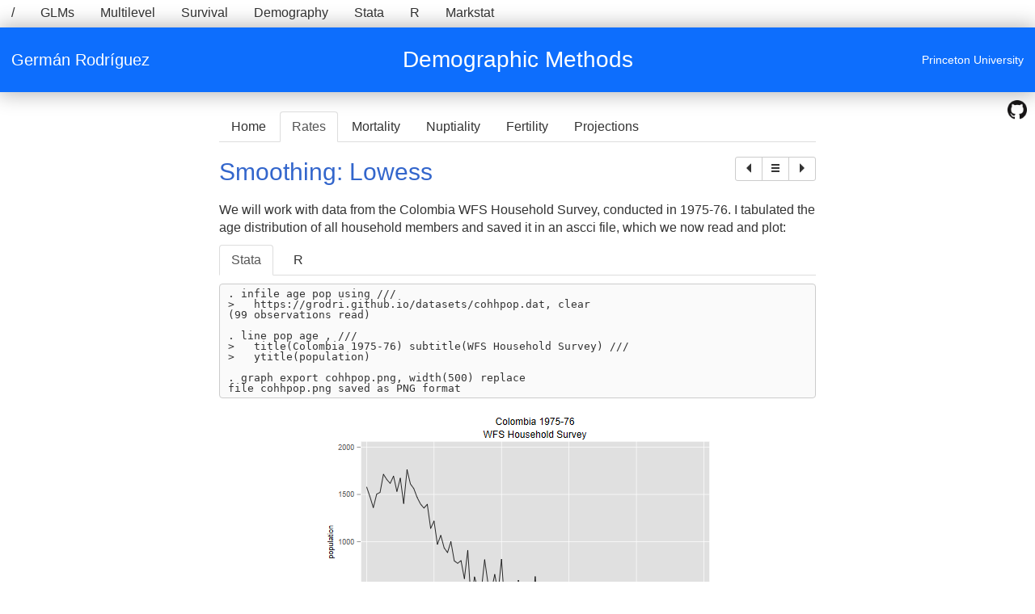

--- FILE ---
content_type: text/html; charset=utf-8
request_url: https://grodri.github.io/demography/smoothing1
body_size: 5122
content:
<!DOCTYPE html>
<html lang="en">
<head>
<meta charset="utf-8">
<meta http-equiv="X-UA-Compatible" content="IE=edge">
<meta name="viewport" content="width=device-width, initial-scale=1">  
<!-- Google tag (gtag.js) -->
<script async src="https://www.googletagmanager.com/gtag/js?id=G-6GYPRFBQ1W"></script>
<script>
  window.dataLayer = window.dataLayer || [];
  function gtag(){dataLayer.push(arguments);}
  gtag('js', new Date());
  gtag('config', 'G-6GYPRFBQ1W');
</script> 
<title>Statistics and Population</title>
<link rel="icon" type="image/png" href="/favicon.png">
<link rel="canonical" href="https://grodri.github.io/demography/smoothing1"/>
<link href="/assets/css/bootstrap.min.css" rel="stylesheet"/>
<link href="/assets/css/data.css" rel="stylesheet"/>
<script src="https://ajax.googleapis.com/ajax/libs/jquery/1.11.2/jquery.min.js"></script>
<script src="/assets/js/bootstrap.min.js"></script>


</head>
<body>
<div id="topbar" style="width:100%">
 
<!-- nav xs -->
<div id="nav-xs" class="visible-xs">
  <button class="btn btn-clear" type="button"> / </button>
  <div class="btn-group"> 
  <button class="btn btn-clear dropdown-toggle" type="button" id="courses" 
  data-toggle="dropdown" aria-expanded="true">
    Courses
  <span class="caret"></span>
  </button>
  <ul class="dropdown-menu" role="menu" aria-labelledby="courses">
    <li role="presentation"><a role="menuitem" tabindex="-1" href="/glms">GLMs</a></li>
    <li role="presentation"><a role="menuitem" tabindex="-1" href="/multilevel">Multilevel</a></li>
    <li role="presentation"><a role="menuitem" tabindex="-1" href="/survival">Survival</a></li>
    <li role="presentation"><a role="menuitem" tabindex="-1" href="/demography">Demography</a></li>
  </ul></div>
  <div class="btn-group">
  <button class="btn btn-clear dropdown-toggle" type="button" id="tutorials" 
  data-toggle="dropdown" aria-expanded="true">
    Software
  <span class="caret"></span>
  </button>
  <ul class="dropdown-menu" role="menu" aria-labelledby="tutorials">
      <li role="presentation"><a role="menuitem" tabindex="-1" href="/stata">Stata</a></li>
      <li role="presentation"><a role="menuitem" tabindex="-1" href="/R"> R </a></li>
      <li role="presentation"><a role="menuitem" tabindex="-1" href="https://grodri.github.io/markstat">Markstat</a></li>
  </ul>  
  </div>
</div> 

<!-- nav sm+ -->	
<div id="nav-sm" class="hidden-sx">
    <ul class="topnav">
        <li><a href="/">/</a></li>
        <li><a href="/glms">GLMs</a></li>
        <li><a href="/multilevel">Multilevel</a></li>
        <li><a href="/survival">Survival</a></li>
        <li><a href="/demography">Demography</a></li>
        <li><a href="/stata">Stata</a></li>
        <li><a href="/R"> R </a></li>
        <li><a href="https://grodri.github.io/markstat">Markstat</a></li>
    </ul>      
</div>

<!-- google cse -->

<!-- cse toggle -->

</div><!--/ top navigation -->

<!-- banner -->
<div id="mid" class="container-fluid" style="position:relative; 
	background-color:#0D6EFD; color:white; text-align:center;
	height:40px;max-height:40px;box-shadow: 0px 0px 24px 2px rgba(0,0,0,0.3)">
<div id="gr" style="font-size:20px">Germ&aacute;n Rodr&iacute;guez</div>
<span id="site" style="font-size:28px">Demographic Methods</span>
<span id="pu" style="font-size:14px">Princeton University</span>
</div></div>



<a class="pull-right" style="margin:1rem" href="https://github.com/grodri/websrc/blob/main/demography/">
  <img src="/images/github.png" width="24px" title="View source"/></a>


<div class="container" style="max-width:768px; margin-top:2ex">


  
  <div id="tabs" class="hidden-xs">
    <ul class="nav nav-tabs">
    
    
        <li >
        <a href="index">Home</a></li>
    
        <li class="active">
        <a href="grdt">Rates</a></li>
    
        <li >
        <a href="periodlt">Mortality</a></li>
    
        <li >
        <a href="cstatus">Nuptiality</a></li>
    
        <li >
        <a href="asfr">Fertility</a></li>
    
        <li >
        <a href="project">Projections</a></li>
    
    </ul>
  </div>
  <div id="tabs-ellipsis" class="visible-xs">
    <ul class="nav nav-tabs">      
      <li class="active"><a href="#">Rates</a></li>
      <li><button class="btn btn-default btn-clear" data-toggle="collapse" data-target="#tabs-links"><i class="glyphicon glyphicon-option-horizontal"></i></button></a></li>
    </ul>
    <div id="tabs-links" class="list-group collapse">
      
        <a class="list-group-item" href="index">Home</a>
      
        <a class="list-group-item" href="grdt">Rates</a>
      
        <a class="list-group-item" href="periodlt">Mortality</a>
      
        <a class="list-group-item" href="cstatus">Nuptiality</a>
      
        <a class="list-group-item" href="asfr">Fertility</a>
      
        <a class="list-group-item" href="project">Projections</a>
      
    </div>
  </div>
  <p></p>



<div id="pager" class="pull-right" style="margin-top:1ex">
 <div class="btn-group btn-group-sm">
  <a id="pager_previous" class="btn btn-default" href="#">
   <i class="glyphicon glyphicon-triangle-left"></i></a>
  <button type="button" class="btn btn-default" data-toggle="collapse" data-target="#toc">
   <i class="glyphicon glyphicon-menu-hamburger"></i></button>
  <a id="pager_next" class="btn btn-default" href="#">
   <i class="glyphicon glyphicon-triangle-right"></i></a>  
 </div>
</div>


<h2 id="smoothing-lowess">Smoothing: Lowess</h2>
<p>We will work with data from the Colombia WFS Household Survey,
conducted in 1975-76. I tabulated the age distribution of all household
members and saved it in an ascci file, which we now read and plot:</p>

<ul class="nav nav-tabs">
<li class="active"><a data-toggle="tab" href="#stata">Stata</a></li>
<li><a data-toggle="tab" href="#R">&nbsp; R &nbsp;</a></li>
</ul>

<p></p>

<script>
$(function () {
    $(".r").hide();
    $('a[data-toggle="tab"]').on('shown.bs.tab', function (e) {
        var href = $(e.target).attr("href")
        var language = href.substr(1).toLowerCase();
        var other = language == 'r' ? 'stata' : 'r';
        $("." + other).hide();
        $("." + language).show();
    });

})
</script>

<pre class='stata'>. infile age pop using ///
>   https://grodri.github.io/datasets/cohhpop.dat, clear
(99 observations read)

. line pop age , ///
>   title(Colombia 1975-76) subtitle(WFS Household Survey) ///
>   ytitle(population)

. graph export cohhpop.png, width(500) replace
file cohhpop.png saved as PNG format
</pre>
<p><img src="cohhpop.png" class="img-responsive img-center stata" /></p>
<pre class='r'>> library(ggplot2)
> co &lt;- read.table("https://grodri.github.io/datasets/cohhpop.dat",
+   col.names=c("age","pop"), header=FALSE)
> ggplot(co, aes(age, pop)) + geom_line() + ggtitle("Colombia WFS 1975-76")
> ggsave("cohhpopr.png", width=500/72, height=400/72, dpi=72)
</pre>
<p><img src="cohhpopr.png" class="img-responsive img-center r" /></p>
<p>As you can see, the distribution looks somewhat less smooth than the
data from the Philippines that we studied earlier. Can you compute the
Myers index for this distribution?</p>
<h3 id="running-means-and-lines">Running Means and Lines</h3>
<p>The simplest way to smooth a scatterplot is to use a <em>moving
average</em>, also known as a “running mean”. The most common approach
is to use a window of <em>2k + 1</em> observations, <em>k</em> to the
left and <em>k</em> to the right of each observation. The value of
<em>k</em> is a trade off between smoothness of goodness of fit. Special
care must be taken at the extremes of the range. <span
class="stata">Stata can compute running means via <code>lowess</code>
with the options <code>mean</code> and <code>noweight</code>.</span></p>
<p>A common problem with running means is bias. A solution is to use
<em>weights</em> that give more importance to the closest neighbors and
less to those farther away. A popular weight function is Tukey’s
tri-cube, defined as <em>w(d) = (1-|d|<sup>3</sup>)<sup>3</sup></em> for
<em>|d| &lt; 1</em> and 0 otherwise, where <em>d</em> is the distance to
the target point expressed as a fraction of the bandwidth. <span
class="stata">Stata can do this calculation via <code>lowess</code> with
the option <code>mean</code> if you omit
<code>noweight</code>.</span></p>
<p>An even better solution is to use <em>running lines</em>. We define
again a neighborhood for each point, typically the <em>k</em> nearest
neighbors on each side, fit a regression line to the points in the
neighborhood, and then use it to predict a smoother value for the index
observation. This sounds like a lot of work, but the calculations can be
done efficiently using regression updating formulas. <span
class="stata">Stata can compute a running line via <code>lowess</code>
if you omit <code>mean</code> but include
<code>noweight</code>.</span></p>
<p>Better still is to use <em>weighted running lines</em>, giving more
weight to the closest observations, which is what the <em>lowess</em>
smoother does. A variant follows this estimation with a few iterations
to obtain a more robust line. This is clearly the best technique in the
family. <span class="stata">Stata’s <code>lowess</code> uses a weighted
running line if you omit <code>mean</code> and
<code>noweight</code></span></p>
<div class="r">
<p>R implements the lowess smoother through the functions
<code>lowess()</code> and the newer <code>loess()</code>, which uses a
formula interface with one or more predictors and somewhat different
defaults. The parameter <code>degree</code> controls the degree of the
local polynomial; the default is 2 for quadratic, alternatives are 1 for
linear and 0 for running means. Both implementations can use a robust
estimator, with the number of iterations controlled by a parameter
<code>iter</code> or <code>iterations</code>. Type <code>?loess</code>
and <code>?lowess</code> in the R console for more information. In
<code>ggplot()</code> you can overlay a lowess smoother by calling
<code>geom_smooth()</code>.</p>
</div>
<p>The figure below shows the Colombian data and a lowess smoother with
a span or bandwidth equal to 25% of the data.</p>
<pre class='stata'>. lowess pop age, bwidth(0.25) gen(smooth) title(Lowess Smoother)

. graph export cohhrm.png, width(500) replace
file cohhrm.png saved as PNG format
</pre>
<p><img src="cohhrm.png" class="img-responsive img-center stata" /></p>
<pre class='r'>> ggplot(co, aes(age, pop)) + geom_point() + 
+   geom_smooth(span=0.25, se=FALSE) + ggtitle("Lowess Smoother")
> ggsave("cohhrmr.png", width=500/72, height=400/72, dpi=72)
</pre>
<p><img src="cohhrmr.png" class="img-responsive img-center r" /></p>
<p>You may want to try different badwidths to see how the results
vary.</p>
<h3 id="digit-preference-revisited">Digit Preference Revisited</h3>
<p>Smoothing the age distribution provides a better way to assess digit
preference than Myers’ blending. Let us compute the last digit of age
and tabulate it over the entire range of the data using the observed
frequencies and a lowess smoother.</p>
<pre class='stata'>. gen lastdigit = mod(age,10)

. tab lastdigit [fw=pop], matcell(obs)

  lastdigit │      Freq.     Percent        Cum.
────────────┼───────────────────────────────────
          0 │      7,797       13.99       13.99
          1 │      4,847        8.69       22.68
          2 │      5,946       10.67       33.35
          3 │      5,388        9.66       43.01
          4 │      5,281        9.47       52.48
          5 │      6,577       11.80       64.28
          6 │      5,290        9.49       73.77
          7 │      4,879        8.75       82.52
          8 │      5,476        9.82       92.34
          9 │      4,269        7.66      100.00
────────────┼───────────────────────────────────
      Total │     55,750      100.00
</pre>
<pre class='r'>> library(dplyr)
> N &lt;- sum(co$pop)
> obs &lt;- co |> 
+   mutate(last_digit = age %% 10) |> group_by(last_digit) |>
+   summarize(prop = sum(pop)/N)
> obs
# A tibble: 10 × 2
   last_digit   prop
        &lt;dbl>  &lt;dbl>
 1          0 0.140 
 2          1 0.0869
 3          2 0.107 
 4          3 0.0966
 5          4 0.0947
 6          5 0.118 
 7          6 0.0949
 8          7 0.0875
 9          8 0.0982
10          9 0.0766
</pre>
<p>The raw frequencies show evidence of preference for ages ending in 0
and 5, which is very common, and probably 2 as well. We now use the
smooth as weight</p>
<pre class='stata'>. tab lastdigit [aw=smooth], matcell(fit)

  lastdigit │      Freq.     Percent        Cum.
────────────┼───────────────────────────────────
          0 │ 11.0366512       11.15       11.15
          1 │ 10.8233452       10.93       22.08
          2 │10.59322023       10.70       32.78
          3 │ 10.3362373       10.44       43.22
          4 │ 10.0601082       10.16       53.38
          5 │ 9.77877815        9.88       63.26
          6 │ 9.50162757        9.60       72.86
          7 │ 9.22961745        9.32       82.18
          8 │ 8.95876398        9.05       91.23
          9 │ 8.68165074        8.77      100.00
────────────┼───────────────────────────────────
      Total │         99      100.00
</pre>
<pre class='r'>> lf &lt;- as.data.frame(lowess(co$age, co$pop, f = 0.25))
> M &lt;- sum(lf$y)
> fit &lt;- lf |> mutate(last_digit = x %% 10) |> group_by(last_digit) |>
+   summarize(prop = sum(y)/M)
> fit
# A tibble: 10 × 2
   last_digit   prop
        &lt;dbl>  &lt;dbl>
 1          0 0.114 
 2          1 0.111 
 3          2 0.108 
 4          3 0.105 
 5          4 0.101 
 6          5 0.0983
 7          6 0.0952
 8          7 0.0922
 9          8 0.0894
10          9 0.0867
</pre>
<p>The smoothed frequencies show that we expect fewer people at higher
digits, even in a smooth distribution, with more ending in 0 than 9. We
are now ready to compute an index of digit preference, defined as half
the sum of absolute differences between observed and smooth
frequencies:</p>
<pre class='stata'>. mata: obs = st_matrix("obs"); fit = st_matrix("fit")

. mata: sum(abs(obs/sum(obs) - fit/sum(fit)))/2
  .0553043845
</pre>
<pre class='r'>> sum( abs(obs$prop - fit$prop) )/2
[1] 0.0547919
</pre>
<p>We see that we would need to reshuffle 5.5% of the observations to
eliminate digit preference. You may wish to compare this result with the
Myers index.</p>

  



<script src="/assets/js/pager.js" type="text/javascript"></script>
<script type="text/javascript">
$(function(){
    // download toc and render (haven't done continue with)
    var page = location.href.split('/').slice(-1)
    var url = location.href.replace(page, "toc.json");
    $.getJSON(url, function(data){
        toc.chapters = data;
        toc.pager();
        toc.render();
    })
})
</script>    


</div><!--/container-->
<footer id="footer">
  <p style="text-align:center;margin:0">&copy; 2025
    Germán Rodríguez, Princeton University</p>
</footer>
</body>
</html>

--- FILE ---
content_type: text/css; charset=utf-8
request_url: https://grodri.github.io/assets/css/data.css
body_size: 744
content:
/*  
	CSS for Data using Bootstrap
	G. Rodríguez <grodri@Princeton.edu> April 2015
*/	

/* Header and Footer */

html { position:relative; min-height:100%; }
body { margin-bottom:24px; font-size: 16px;}

#topbar { height:34px; min-height:34px; margin-bottom:0; }

.topnav {display:inline-block; list-style:none; -webkit-padding-start:0; margin:0; }
.topnav li {display:inline-block; line-height:32px; padding-top:0}
.topnav li a, 
.topnav li a:visited { padding:7px 14px; color:#333; }
.topnav li a:hover {text-decoration: none; background-color:#efefef;}

#pu { position:absolute; right:14px; top:0; display:none; }
#mid {width:100%; min-height:80px; padding:14px;}

@media (min-width:992px) {
	#mid {line-height:80px; padding:0;}
	#gr { position:absolute; left:14px; top:0;}
	#pu {display:inline-block;}
}
footer { position:absolute; width:100%; height:24px; bottom:0;
	color:white; background-color:#3366cc; line-height:24px;}

/* Tabs, Toc and Pager */

.nav-tabs li a {color:#333; padding:7px 14px;}
#tabs, #tabs-ellipsis { margin-top:7px; }

#pager { margin-top:20px; } 
#pager a, #pager button { color: #333; }
#toc {line-height: 1.5;}
#toc a { color:#333; padding-left:10px; }
#toc .panel-heading { background-color:white; }
.toc { font-size:1.2em;} /* color:#3366cc; }*/


/* Headings */

h1, h2, h3, h4 { color:#3366cc; margin-top:20px; }
h5, .em { font-weight:bold; color:#3366cc; }

/* Code and Pre */

pre, pre.stata, pre.r { 
	overflow: auto; word-wrap: normal;  white-space: pre;
	padding:5px 10px; background-color:#fafafa; border-color:#ccc; 
}
pre.stata {
	font-family: "Lucida Console", monospace;
	font-size: 13px; line-height:13px;
}
code { color: #333; background-color:#fafafa; font-size:100%; padding:0 2px; }

/* Tables from markstat */

table { margin:2ex auto; border-collapse:collapse; }
table caption { margin-bottom:1ex;}
td {padding:0 0 0 0} /* override */
table:not([class]) th { padding:4px 6px } 
table:not([class]) td { padding:4px 6px } 
table:not([class]) thead tr:first-child th {border-top:1px solid black; padding-top:6px}
table:not([class]) thead tr:last-child  th {padding-bottom:6px}
table:not([class]) tbody tr:first-child td {border-top:1px solid black; padding-top:6px}
table:not([class]) tbody tr:last-child  td {padding-bottom:6px;}
table:not([class]) tbody:last-child tr:last-child td {border-bottom:1px solid black;}


/* Older tables */

.table-centered { width:auto; margin:auto; margin-bottom:10px; }
.table-framed { width:auto; margin:auto; margin-bottom:10px; border:1px solid #ccc; }
.table-framed th { padding:7px; border-bottom:1px solid #ccc; color:#3366cc }
.table-framed td { padding:7px; }

/* borders */

.bt {border-top: 1px solid black;}
.bb {border-bottom: 1px solid black;}
.bl {border-left: 1px solid black;}
.br {border-right: 1px solid black;}

/* Misc */

.pull-down { margin-top:20px; }
.btn-clear { background-color:transparent; border-color:transparent; }
.double-spaced li { margin-bottom:10px; }

/* MathJax */

.tex-table {margin:auto; margin-bottom:10px;}
.tex-table td {padding:3px 6px;}
.tex-table tr.bt { border-top:1px solid black;}
.tex-table tr.bb { border-bottom:1px solid black;}
.tex-table tr.bt td { padding-top:4px;}
.tex-table tr.bb td { padding-bottom:4px;}
.tex-table td.ar {text-align:right;}
.tex-table td.al {text-align:left;}

.tex-list td {padding:3px 6px;}

/* Images */

.img-center {display:block; margin:auto;}


--- FILE ---
content_type: application/javascript; charset=utf-8
request_url: https://grodri.github.io/assets/js/pager.js
body_size: 1521
content:
// pager - revised version - G. Rodríguez - October 2022
//
var toc = {}
toc.title = window.location.href.indexOf("notes") < 0 ? "Computing Logs":
    "<img src='/images/html5.png'/> Chapters and Sections in HTML Format";
toc.parse = function() {
// makes a list of pages    
    toc.pages = [];
    for(i=0; i < toc.chapters.length; i++) {  
        var chapter = toc.chapters[i]   
        for(j=0; j < chapter.sections.length; j++) { 
            var section = chapter.sections[j]
            toc.pages.push({url:section.url, title: section.title})
        }
    }
}
toc.pager = function() {
    // pager has been rendered in layout.
    var target = window.location.href.split("/").slice(-1)[0];
    target = target.replace("#","");
    toc.parse();
    idx = toc.pages.findIndex(item => item.url == target);
    // previous
    var pp = $("#pager_previous")
    if(idx == 0) pp.hide();
    else {
        var previous = toc.pages[idx-1];
        pp.attr("href", previous.url);
        pp.attr("title", previous.title);
    }
    // next
    var pn = $("#pager_next");
    if(idx == toc.pages.length-1) pn.hide();
    else {
        var next = toc.pages[idx+1];
        pn.attr("href", next.url);
        pn.attr("title", next.title);
    }
}
toc.pager_old = function () {
 // render a pager with previous, toc, next
    // use window location href
    var target = window.location.href.split("/").slice(-1);
    toc.parse();
    idx = toc.pages.findIndex(item => item.url == target);    
    m = [];
    m.push('<div class="btn-group btn-group-sm">')    ;
    // previous
    if(idx > 0) {
        var previous = toc.pages[idx-1];
        m.push('<a class="btn btn-default" href="' + previous.url + 
            '" title="' + previous.title + '">');
        m.push('<i class="glyphicon glyphicon-triangle-left"></i></a>');
    }
    // toggle
    m.push('<button type="button" class="btn btn-default" data-toggle="collapse" data-target="#toc">');
    m.push('<i class="glyphicon glyphicon-menu-hamburger"></i>');
	m.push('</button>');
    // next
    if(idx < toc.pages.length-1) {
        var next = toc.pages[idx+1];
        m.push('<a class="btn btn-default" href="' + next.url + 
            '" title="' + next.title + '">');
        m.push('<i class="glyphicon glyphicon-triangle-right"></i></a>');
    }
    m.push('</div>');
    $("#pager").html(m.join('\n'));
    //
    // continue with
    var button = 'Continue with <button type="button" class="btn btn-default btn-sm">' +
            next.title + '</button>';
    $("#next").html(button);
}
// --------------------------------------------------------------
// toc
toc.accordion = function() {
// make an accordion 
	var m = [];
	m.push('<div class="list-group panel">');
    // need text-align:center for parent of .toc 
	m.push('<div class="list-group-item"><span class="toc">' + 
      toc.title + '</span>' + toc.button() + '</div>');
	for(var i=0; i < toc.chapters.length; i++) {
		var chapter = toc.chapters[i];
		m.push('<a href="#c_' + i + '" class="list-group-item toc-chapter" data-toggle="collapse" data-parent="#toc">');
		m.push(chapter.title);
		m.push('<span class="caret pull-right"></span></a>');
		m.push('<div id="c_' + i + '"  class="collapse">');
		for(var j=0; j < chapter.sections.length; j++) {
			var section = chapter.sections[j];
			m.push('<a href="' + section.url + '" class="list-group-item toc-section">');
			m.push(section.title);
			m.push("</a>");
		}
		m.push('</div>');		
	}
	m.push('</div>');  
	return m.join('\n');
}

toc.panel = function() {
// make a two-column panel
	var m = [];
//	m.push('<div id="toc" class="collapse">');
	m.push('<div class="panel panel-default">');
	m.push('<div class="panel-heading text-center">');
	m.push('<span class="toc">' + toc.title + toc.button() + '</div>');
	m.push('<div class="panel-body">');
	m.push('<div class="row">');
	m.push('<div id="toc-left" class="col-sm-6"></div>');
	m.push('<div id="toc-right" class="col-sm-6"></div>');
	m.push('</div>'); //roow
	m.push('</div></div>'); // body panel
	return m.join('\n');
}
toc.split = function() {
// split at a chapter or section 
    var n = 0;
    half = (2*toc.chapters.length - 1 + toc.pages.length)/2;
    for(i=0; i < toc.chapters.length; i++){
        if(i > 0) n = n + 2;
        if (n >= half) return {c:i, s:-1};
        var chapter = toc.chapters[i];        
        for(j=0; j < chapter.sections.length; j++) {
            n = n + 1;
            if(n >= half) return {c:i, s:j};
        }
    }
    return {c:-1, s:-1};
}
toc.fill = function() {
// render panel using split to left and right    
    var left = [];
    var right = [];
    var m = left; // need an argument to detect chapter
    var shift = function(chapter) {
        if(!chapter) m.push("</p>")
        m = right;
        if(!chapter) m.push("<p>");
    }
    var split = toc.split();	
    if(split.s == 0) split.s = -1; // avoid just chapter.
    for(var i=0; i < toc.chapters.length; i++) {
        if(split.c == i & split.s < 0) shift(true);
        var chapter = toc.chapters[i];
        m.push('<p><span class="toc-chapter">' + chapter.title + '</span><br>');
        for(var j=0; j < chapter.sections.length; j++) {
            if(split.c == i & split.s == j) shift(false);
            var section = chapter.sections[j]
            m.push('<a href="' + section.url + '" class="toc-section">');
			m.push(section.title + '</a><br/>');            
        }
        m.push("</p>")
    }
     $("#toc-left").html(left.join("\n"));
     $("#toc-right").html(right.join("\n"));    
}
toc.render = function() {
// inject toc div and render using panel or accordion
    var heading = $($("h1, h2, h3")[0]);
    heading.after('<p class="clearfix"></p><div id="toc" class="collapse"></div>')
    var w = $(window).width();
    if(w < 768) {
        $("#toc").html(toc.accordion());
    }
    else {
        $("#toc").html(toc.panel());
        toc.fill();
    }
}
toc.button = function() {
 // add a close button
    return '<button type="button" class="close pull-right"' +
        ' onclick="toc.close()">&times;</button>';
}
toc.close = function() {
 // do close    
    $("#toc").collapse("hide");
}
